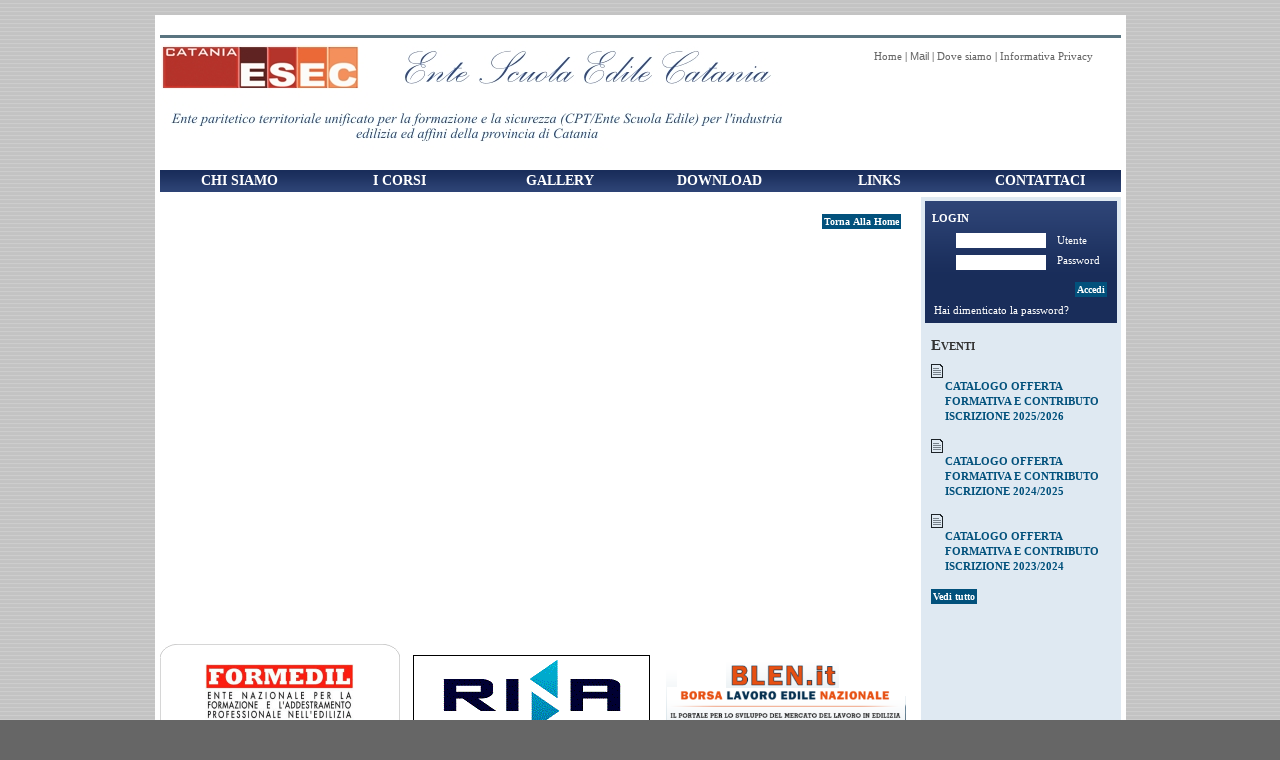

--- FILE ---
content_type: text/html; charset=utf-8
request_url: http://www.scuolaedilect.com/pagina.aspx?id=16
body_size: 26785
content:


<!DOCTYPE html PUBLIC "-//W3C//DTD XHTML 1.0 Transitional//EN" "http://www.w3.org/TR/xhtml1/DTD/xhtml1-transitional.dtd">



<html xmlns="http://www.w3.org/1999/xhtml" >
<head><link href="App_Themes/Default/Default.css" type="text/css" rel="stylesheet" /><link href="App_Themes/Default/superfish.css" type="text/css" rel="stylesheet" /><title>
	ESEC - Ente Scuola Edile della Provincia di Catania
</title><link href="App_Themes/Default/Default.css" type="text/css" rel="stylesheet" /><link href="App_Themes/Default/superfish.css" type="text/css" rel="stylesheet" /><style type="text/css">
	.ctl00_Header_mnu_0 { background-color:white;visibility:hidden;display:none;position:absolute;left:0px;top:0px; }
	.ctl00_Header_mnu_1 { text-decoration:none; }
	.ctl00_Header_mnu_2 {  }

</style></head>

<body>
    <form name="aspnetForm" method="post" action="pagina.aspx?id=16" onsubmit="javascript:return WebForm_OnSubmit();" onkeypress="javascript:return WebForm_FireDefaultButton(event, 'ctl00_Login1_LoginView1_LoginUser_LoginButton')" id="aspnetForm">
<div>
<input type="hidden" name="__EVENTTARGET" id="__EVENTTARGET" value="" />
<input type="hidden" name="__EVENTARGUMENT" id="__EVENTARGUMENT" value="" />
<input type="hidden" name="__VIEWSTATE" id="__VIEWSTATE" value="+2YQ2oAZ2za0/hND0qJOwrL5mA+J5MtHwTk9lBGGp98ByPqHL1qfY0UsKX4OGAzKA0oyvNkYHRUqHWWQGqXM69YBXlLNlmbOwjFyeEF3aU6MOEU+pTRVjG0V/7bU67iU5HXVWRRKb7jdBq9+crQDQfkGmop0XqBMnP0yqQkCSF/9mMWnYphqxEbx0H1jInQGI+T2n9R8dbbshKyAw7ADKYIXxPl2iq+F+m1RJASXQu6cfEJkucNlVepVXes7Q320uzJnoog1xqGYlKhkJINaD2Zy1jvcOSrc/IY2cNKVwGz5gJHP5jL6p7e7ag6ACKYoWlNguAjH7Fpl9v0TygD+1BC/QiDsNZZ9BY0LVc0R5pCU0EXDC+eEw+ppgq/yANGlxJWIMLSGsbcHtdz0A+v4kAeKp0JCTLZZy5YukRAZf/DVLkk8CKBBdfNuxgcgHJdV3a1pDI5q4LOolXFvJ8EDCHQb42EjkBg/ljqIGybGOtwrBN+xI1zxBIp8sugrKBQSgU3AnOKUlPDvPywna93iGNNgn3pvobQN7ge86GtSMi2w1CtJlg5YLtg0NUEVNi8NdoD0+qy9Gu8snC+pHoWZuppyISj5ikHK8+gbllO7JoqeExvV5QN8ThxlzWhGBJUXMXAtyvRpd3dqMkRijt9Tm7s2Mwslemiai/1OeU3xMXMbFOVP/aqBCFQwPLXse1mSMouTeu+WEJ83pzi4ESF+hpgyzCKkNcaGCMNQdpZ+4LgMWznL1a/DOwNjCnaXwlGgd31wuRBylq3ig3XCSd63YcyFu5klI28lNfY6jgTks2HApOwmx9W9ll7U/r8RgPzkssNA1m2j+d6NoopWIa96QfBxuWp8IMKcA5LhG5oRVpcG9i5safnj60Tzo98IQQRzyYm0Sktcd7Tt4OAvjg2pO4g6Eoe6kaffsyEj+GqgWrRfsdoMGJlfpDlKgYPbUNtDyjMZZjvwXkGsza8gcMeM5UO1zx2p9cdLaeA0pCvXuqRdlUMiQSX88wmY1lgq/C+04t0LWwIC5hZPIKiXwWA1+xF4tYCjfyc7XUY98tHoAfOAwLdY9zSICzeq2vqvXsibHRXBS3cK3LCzDa7dUCAf4mxc2YTmTYNpNB/Luz7YENrrcVrc+dFdFceYIAFSwdoS0PivI3f+mWcdG/z1ScnJdsmKIOGOjOU3EKWQOLi9Zwkc0vgSH8RT9xDwHwW6VzeCz7vPGsgnGsX/SMs+X/dcU4VBhNGO/het+Q67p2Od6NqGnI1+2qWuBfwmlfap5zH1ndKfsgZDul3m5UQJ8IwcUQsrnNtEm7ClFVa/ro7HdwzMPXyDlrUQgtH9GDyCPXb8QLqSshklFKbXiPbDQoBpBPnC/FDJiX0hejmPFG6mxCWUwiwVRJIM5v4fQgePK5ROOxyoQKOZCbQsUY/TuWD35e7ap2senfZSwaxg9B6VLCCrr5hr24b/9mdD+lSsboi/[base64]/9whd61L62YjHqZTNOQFBu2YF1gsmSgbmqQd0o2tz3evrK0mid6QJEqD32wLwxutKRLXe1SzXhnCRtKUnEofu8oPkt9cXmWnsgP9XyUWeLUK6j27+1WzXO3E/KnT9xKrutAOUDflozARoHjtSGNCNieBVQtICFgWPeeUAD6K6jXPj57hC92XouWb/W3LTK7kvYBpbxpPO1Eotb7VJxVIcv/0vakVb+ev2499K8knBlx+EyNQ0gZGIKERkJQRjhrU1VMHD9E8jomBBVz15nTGwJKjI544rGRwcvAzIt8Evg/AnJknDZtmYXmVeP4Lue7H7FWq3LEj8oGHV5kKXJelHKjWL/QYsGLebHcfQbXtoTlcrUf/aEBQEyNwxoOEpBVDrQXJDp/I3FUka/P5v+3R+bDAUjfEpWTUGdx2IxoeEMlcJvvy6xqrcFTSyNays375432W3dZzA96OewPcafCYyAD7MZwGbhA1BoF+uqvmsWlhvUSj6nkcPZ7hlFOqJO8bNcvKk8MYATPe2BxkqMdzwOjp2me67Hael2qk8e5F3q3HQtFsmWnM2IMo/iAP/TJkhjh1AZuHCt0AmCo44Ze7TfixMw5j8M/0MHGpI8iyi9t80eEkix15L5JUrkb8lkoQ7r+wqLPPXvSDrGK/7bt5bekbl+z9jAzyki+WzdHyg4cScgZd/qVCutLeOYW5Xkf1k5UGJc1aZn9dw7kSh58eIINrZ7y4vTjjdwuOaiWvhioBNp1bceJe78jKiwszxVmCQqozUrLOYklcIF4AXo7V/WTtpT/pU8f0/VV3pSVBx7IWDbnKMJJYYgrcA3mg1B3bHv8l0MFH1+q4KG/96eXM08DGcxrzBfMgbPWpoLgyb3C+ofUgmYuUQ67lDcvYbeoWvhmHcJT8dPEDktRzJclPb0thkKuGl1eRHqYuDRXjHeXF/acceU8d728UsSU69xzR/0l+xmMX8ddywlUZHNg4NQXdr4S7M5idUkPf1q9b+miSkqF1ACLXr07+ID368MatpD/FiPoVm7jcvesotmCkf+Xd/o+Yi/u5UvUJpZqDCtCM4HbWXYU4tD84gYLVzIHWjAI1CGJRi2y32bPTIMErDTPnqvB+04lhNK8FQXYZfO8VbOzwRtj4fCkSySjzByFihePNgwhEFQNfMnC6/ADyrPukA1zdgCkeDMq+mcM6gMBXeW2w+OxACzsYrHvWZSQSfGqmImRmhVghKfVFosEcK72EsYhAG7+nCL58W96DaTOSC/Z9EHJe/+zi8f/mcVtbUMxqooLberwqu4lRv4ssacTrrfbowpS+oCIh9co5b3HqyNfeb8avSJ6OhkVZ/WlwCbwMyg9EeuVn32yzBVq2W1wTvmkkGqDNx95bVRB/mhFeYJBkFhpY3OCEgQoJdV0XG6P0ZVX/nGjzH8JhD03aabz/h6zsPCT/gJ9lb60Y480WiNWfBffWhZkr1JJEzhDIYh/FtZISliiA/pSi/uhv5fxiI7FQMhhgEIbZdTYA2OgVIARCosLXwxK4iOm4eXnPyba2aVLalfMAMySlQplDCRC4nl1qC+5VqyNIDvlqn4XNjg79xFoQZU/PaE1bC1N/BiFjqsZtlFaKCt5i81fuhmS4ZLX4rM2sAT7qJglhZHHLEnPdXzbwxl+6sL19Ji5oV0bNbmuWnEVuEMHKxmXQVdOknGMoqSbjc8WGuvc78BIiZIVevfSEyU3AfNLUulCNZVrBYms16x0wF3CZ5s5d25wszQ0Qj4wA0Ih+vYrA97n5kwln9Yr8o5/2kexMl4V6shFryxF12bm6NdBtHjkEh1Lp9rbLa8kf+fERolQFf3Q9B/up4MMrX2GutxM5wa96uiZnbpBClulXYkSE/uXLNiP3pgKu9zIor2Jz46NhwBoi1O+4NrstD79x6NU+AIv3ghSYaPGZiuv5P6koU/eHRSrKXuYz+k5/bos4kEhm2s8IJhkNw4OX1XGQMJGy5QGaiIWkIwzQyRHdztzroRgOgwWVmDaRwrmmJwYz7UniD0jcWLtgoNmvuyCyppwElrviMB1EqftbOA0/+wUYW4LLLlI+UIfUzjCJuVFvgtwHUVuKKqebfXdqldbBN4+2cleUDeJWFMHHzUfhv2KnYT+TUUT552Q1tqKzFO5I7efebYAYeeDOK9bfxkGwmbAB/iDNwk2jUkjRftoe6i5zokrfNsEWIyrNzlCGqO+TcqlwgHdnw3MAa03KfiGAi7ulozNzUFyNQIid3hpmL7nxaKCt2yduEmf6iq6ishgP8dqBK+DMvRcZVyTy2Tb/rfTDIKRF4R0/bwZ2177M2dqf8gL5q3741PGD2oWQI9reBDgRiWi1Y6YI5Blj8C+QnapaourR7lJi4BurHfH8YBJ5BXLOB8uS3tUvfucxp17DFqjoaxeB4F0811/2Qi5uFu2br6T5VSCK3WJbbOeImDz8EgBQiXmaYGNMk+URKX2osbU1PFvTICv8HWjT/2g17u5fFcGZSjtMrq3OIIZJ5kgNs/Kx/[base64]/L1VIKR9mE3462UhzawrOhvkkCjFmQ9ym64CGOruJVGVCoXU1kQCFThobIU5QTkLDHCILcUJ8m33pi/VCiOdZokRnuhQvpryLLj86oRqPiWEJ7UM76qZCLw/cbUEbURYiGe4kIDJndQN17/ry+kwUwAge/[base64]/mr3ZOOLk42M17YcoAjQ3qA9MuJ6GVObAcLANyGU+9LENxR+OzmgGHKsNe8W2xs2vI/[base64]/6PV7owQoOiNtjG+aIMbmjJ2keM3/hSiHprCJXJUlEMkoNTzqP7ET2Hq7Zf3NKLnGDFMO33l5sVVf/cZZOnekZkM2iWliYcwGd142zkERgulfY5elRejs116FxMyVO7q8Q3OogiehmGF0+oyroNwU2YrepvYB6bQMaZpo8hqce18qFVJhcR2deNPpNG1icv+y4DNVQVcd9yp6UillxiiD5FwhGSBlIix2/9+ktu3daaPimd31hFyx2A+t+bYWZ60IfjmeViZqrvIe165ladJpwCkI6oG8ajr2TgmVUiQog/rvIf3fsYwXersLMe9hArXRUjry8P/W2Gw0pPbTec0ItwBnke4BJymdVDqGlidb/K73l9Ls3b5Y5QpencEe4vD0PR8fnm7RWgWVNsjxMwTyIBa8synBpb7iTEaO8QL+fsi3h6bvahDkG+wMzVBLox/BALyoQaoSkM1tcxxUt5fQGojOd4NMYlINowrJntjMnM340UEjsO6cpqHVRMmuvcdRWBibpJ5om4WRgcsKKwZWVkpKrwF8fiFh0PQq7B3753cCkO9JukD9v7WW7chgXoPzqDgZDCauzOLdJZhg7XKF/SRX3qTWSy+opyu+KGLUv11JiEOpoS5vkgF6UYE5kXnWR+6gV9/mYuV0+HORmStaAmo2Ky396/Ox/jA3HgGtlTZrGKuU" />
</div>

<script type="text/javascript">
//<![CDATA[
var theForm = document.forms['aspnetForm'];
if (!theForm) {
    theForm = document.aspnetForm;
}
function __doPostBack(eventTarget, eventArgument) {
    if (!theForm.onsubmit || (theForm.onsubmit() != false)) {
        theForm.__EVENTTARGET.value = eventTarget;
        theForm.__EVENTARGUMENT.value = eventArgument;
        theForm.submit();
    }
}
//]]>
</script>


<script src="/WebResource.axd?d=-tN6p2XSH3ngoj3Of3BZ-n-HvKc1KfSiSK4PZYqq9hAg9qEUJqETVlxwFxPjgO87iuLLts2rbYzEKkDn2nSBaSvHMSg1&amp;t=638448173234849495" type="text/javascript"></script>


<script src="/WebResource.axd?d=v_OhmhRPtib3XkGeVwbsBhEbbXu2hINw9lrDhPo8eK6UyUezYu5onXvZHfySxuwb5s2qUolcUe1PBBnLnIkd659zfaxCdpzwElnAo2M_LupXZnOqqKR1Bopnz4ZllMdiH-uRuw2&amp;t=637233221170106992" type="text/javascript"></script>
<script src="/WebResource.axd?d=4whfQg-8JH-quFKWGBuZSMgL4HAs1Ge8brAYUJ-WLrqL_OLQlXJ5HRAgRGMfqKL4hEhBMelj1R1XKQFnWjIKQpRpxijZbhS8xpwZjY1CNW8XhDY5ynEdE9zYC9dshqy2Oo8bDg2&amp;t=637233221170106992" type="text/javascript"></script><link href="/WebResource.axd?d=dqPcPYCmPEbYvU1S5X3sQ5wjWBSM1WI2kxDmUp8BFUSq3J9RUkc204tKfJDF2U4-2-rQjyz-oxG2OUgGY8Ca3P8q8hN9iWi6mvMcyPt427Ey8L7p0&t=637233221170106992" type="text/css" rel="stylesheet"></link><link href="/WebResource.axd?d=zDk1sMZe2VMFyTmvhfND6l7WT25VEoOEMYfvkMf7TtBoRwwg0phGgFPZWou6bO3ZffS0a21opHlt1p1LoN7cV_l4k3ponCsZCNYC7wdGr7ZEy4AB6Cjyj2R7HCbUA6twB7BG1KbJVScVFXCrURvUjX6mnQ41&t=637233221170106992" type="text/css" rel="stylesheet"></link>
<script src="/ScriptResource.axd?d=GDhSr9VJBJHZYi8ICo2e5uofGh4eGFesWjyF_n_jvKq9L7H17eZwGmvNTRCHZJa9QeZg0cC51hl1s4dmxbetwB92C2paeszI7ilsN7rp7LyCOA7iuHNMqAvheQObFx908vUaOkHo6z2Q-rdUa1_8J_abmm41&amp;t=638448173234849495" type="text/javascript"></script>
<script src="/ScriptResource.axd?d=Ro5Z2xZeaJR1SEy03Ts2W514kTuOhNEvUSDeIp7dOr7Vf6BrO5qH6rvvTzhnyAP5rEgA0IlJAsp7N1DL1jCEl7EzRJ-3kG4Q0eKHcj1vBK-sbbdiLz22hMnu6uupSuyRUDpfOA2&amp;t=637233221553221153" type="text/javascript"></script>
<script src="/ScriptResource.axd?d=QT5OzO97tnoxWe69VUatyNcJ7AHRgtQ08mjFSXOS17yoTnq0BToxX9tnNDb0SKfj7rOC5owf_X-1h348TCmMe8RdUI4qmht-bAv2KdF7L1UpTyiUp5yejoa_z4xYARCjCIcKXg2&amp;t=637233221553221153" type="text/javascript"></script>
<script type="text/javascript">
//<![CDATA[
function WebForm_OnSubmit() {
if (typeof(ValidatorOnSubmit) == "function" && ValidatorOnSubmit() == false) return false;
return true;
}
//]]>
</script>

<div>

	<input type="hidden" name="__VIEWSTATEGENERATOR" id="__VIEWSTATEGENERATOR" value="E7E0F7B3" />
	<input type="hidden" name="__VIEWSTATEENCRYPTED" id="__VIEWSTATEENCRYPTED" value="" />
	<input type="hidden" name="__EVENTVALIDATION" id="__EVENTVALIDATION" value="IOM7qYqk0v7jRplohKL1FpZpF8z2IBa+ojwIYs9q0rilDasR9y1YU9egARTCL4B8kUvAvYrvjTTYkG0V/i9+fNzWoxQCe526olMnfqXuX70mKQVYkzyMUmQQSlHzt03Wi79bwg==" />
</div>
        <script type="text/javascript">
//<![CDATA[
Sys.WebForms.PageRequestManager._initialize('ctl00$ScriptManager1', document.getElementById('aspnetForm'));
Sys.WebForms.PageRequestManager.getInstance()._updateControls([], [], [], 90);
//]]>
</script>


        <div style=" text-align:center;" class="backgroundtop"></div>
        <div id="wrapper">        

          

<div id="header">
    <div style="background-color: #597480; height:3px; width:100%;"></div>
    <div style="float:left;"><a href="index.aspx"><img src="App_Themes/Default/Images/logo.jpg" alt="ESEC - Home Page" /></a></div>
    <div style="float:right; margin-right: 25px;">
          
<div class="AspNet-FormView" id="ctl00_Header_frvHeader">
		<div class="AspNet-FormView-Data">
			
                <span id="ctl00_Header_frvHeader_lblTesto"><a href="http://www.scuolaedilect.com/index.aspx" target="_self"><br />
</a><a target="_self" href="http://www.scuolaedilect.com/index.aspx">Home</a> | <font face="Arial"><a href="mailto:info@scuolaedilect.it;" style="text-decoration: none">Mail</a></font>&nbsp;|&nbsp;<a href="http://www.scuolaedilect.com/pagina.aspx?id=12" target="_self">Dove siamo</a> |&nbsp;<a href="http://www.scuolaedilect.com/pagina.aspx?id=11 ">Informativa Privacy</a>&nbsp; <br /></span>
              
		</div>

</div>          
          
    </div>
</div> 

<div id="menu">    
    
<div class="AspNet-Menu-Horizontal" id="ctl00_Header_mnu">
		<ul class="AspNet-Menu">
			<li class="AspNet-Menu-WithChildren">
				<a href="pagina.aspx?id=6" class="AspNet-Menu-Link">
					Chi Siamo</a>
				<ul>
					<li class="AspNet-Menu-WithChildren">
						<a href="./" class="AspNet-Menu-Link">
							ESEC</a>
						<ul>
							<li class="AspNet-Menu-Leaf">
								<a href="http://scuolaedilect.com/public/Allegati/statuto.pdf" class="AspNet-Menu-Link">
									Statuto</a>
							</li>
							<li class="AspNet-Menu-Leaf">
								<a href="pagina.aspx?id=3" class="AspNet-Menu-Link">
									Struttura</a>
							</li>
							<li class="AspNet-Menu-Leaf">
								<a href="http://scuolaedilect.com/public/Allegati/organigramma.pdf" class="AspNet-Menu-Link">
									Organigramma</a>
							</li>
							<li class="AspNet-Menu-Leaf">
								<a href="rassegna.aspx" class="AspNet-Menu-Link">
									Rassegna Stampa</a>
							</li>
						</ul>
					</li>
					<li class="AspNet-Menu-WithChildren">
						<a href="./" class="AspNet-Menu-Link">
							CPT</a>
						<ul>
							<li class="AspNet-Menu-Leaf">
								<a href="pagina.aspx?id=15" class="AspNet-Menu-Link">
									Struttura</a>
							</li>
							<li class="AspNet-Menu-Leaf">
								<a href="pagina.aspx?id=16" class="AspNet-Menu-Link">
									Mission</a>
							</li>
						</ul>
					</li>
				</ul>
			</li>
			<li class="AspNet-Menu-WithChildren">
				<a href="pagina.aspx?id=7" class="AspNet-Menu-Link">
					I Corsi</a>
				<ul>
					<li class="AspNet-Menu-Leaf">
						<a href="pagina.aspx?id=7" class="AspNet-Menu-Link">
							Elenco</a>
					</li>
					<li class="AspNet-Menu-Leaf">
						<a href="pagina.aspx?id=4" class="AspNet-Menu-Link">
							Corsi Attivi</a>
					</li>
					<li class="AspNet-Menu-Leaf">
						<a href="http://scuolaedilect.com/public/Allegati/statistiche_corsi.pdf" class="AspNet-Menu-Link">
							Statistiche</a>
					</li>
				</ul>
			</li>
			<li class="AspNet-Menu-Leaf">
				<a href="fotogallery.aspx" class="AspNet-Menu-Link">
					Gallery</a>
			</li>
			<li class="AspNet-Menu-Leaf">
				<a href="download.aspx" class="AspNet-Menu-Link">
					Download</a>
			</li>
			<li class="AspNet-Menu-Leaf">
				<a href="pagina.aspx?id=13" class="AspNet-Menu-Link">
					Links</a>
			</li>
			<li class="AspNet-Menu-Leaf">
				<a href="contattaci.aspx" class="AspNet-Menu-Link">
					Contattaci</a>
			</li>
		</ul>

</div>
    
</div>

  
          
	      <div id="middleBig">

		    <div id="container">

			    <div id="content">
                    
      
    <div class="testo">
        
<div class="AspNet-FormView" id="ctl00_ContentLeft_frvVis">

</div>    
        
           
         
        <br />
        <div style="width:100%; text-align:right;">            
            <input type="submit" name="ctl00$ContentLeft$btnTutti" value="Torna Alla Home" id="ctl00_ContentLeft_btnTutti" class="bottone" />        
        </div>
    </div>
    
  			    
			    </div><!-- #content-->

		    </div><!-- #container-->

		    <div id="sideRight">       
                

<div style="margin:4px; background-color: #20272c;">
  <div id="login">
       
              <table id="ctl00_Login1_LoginView1_LoginUser" cellspacing="0" cellpadding="0" border="0" style="width:100%;border-collapse:collapse;">
	<tr>
		<td>
                      <table border="0" cellpadding="1" cellspacing="0" width="100%" style="border-collapse:collapse;">
                          <tr>
                            <td style="height:25px;"><b>LOGIN</b></td>
                          </tr>
                          <tr>
                              <td>
                                  <table border="0" cellpadding="0" style="width:100%;">
                                      <tr>
                                          <td align="right">
                                              <input name="ctl00$Login1$LoginView1$LoginUser$UserName" type="text" id="ctl00_Login1_LoginView1_LoginUser_UserName" style="border-width:0px;border-style:None;font-size:11px;font-weight:bold;height:15px;width:90px;" />
                                              <span id="ctl00_Login1_LoginView1_LoginUser_UserNameRequired" title="Il nome utente è obbligatorio." style="color:Red;visibility:hidden;">*</span>                                                          

                                          </td>
                                          <td>
                                              <label for="ctl00_Login1_LoginView1_LoginUser_UserName" id="ctl00_Login1_LoginView1_LoginUser_UserNameLabel"> Utente</label>
                                          </td>
                                      </tr>
                                      <tr>
                                          <td align="right" style="padding-top:5px;">
                                              <input name="ctl00$Login1$LoginView1$LoginUser$Password" type="password" id="ctl00_Login1_LoginView1_LoginUser_Password" style="border-width:0px;border-style:None;font-size:11px;font-weight:bold;height:15px;width:90px;" />
                                              <span id="ctl00_Login1_LoginView1_LoginUser_PasswordRequired" title="La password è obbligatoria." style="color:Red;visibility:hidden;">*</span>
                                          </td>
                                          <td>
                                              <label for="ctl00_Login1_LoginView1_LoginUser_Password" id="ctl00_Login1_LoginView1_LoginUser_PasswordLabel">Password</label>                                                                  
                                          </td>
                                      </tr>
                                      <tr>
                                          <td align="center" colspan="2" style="color:Red;">
                                              
                                          </td>
                                      </tr>
                                      <tr>
                                          <td align="right" colspan="2" valign="bottom" style="height:23px; padding-right:3px;">
                                              <input type="submit" name="ctl00$Login1$LoginView1$LoginUser$LoginButton" value="Accedi" onclick="javascript:WebForm_DoPostBackWithOptions(new WebForm_PostBackOptions(&quot;ctl00$Login1$LoginView1$LoginUser$LoginButton&quot;, &quot;&quot;, true, &quot;ctl00$ctl00$Login1&quot;, &quot;&quot;, false, false))" id="ctl00_Login1_LoginView1_LoginUser_LoginButton" class="bottone rosso" />  
                                          </td>
                                      </tr>
                                      <tr>
                                          <td colspan="2" style="color:#7c7c7c;">
                                              <div>
                                              
                                              </div>
                                              <div style="margin-top:5px;">
                                              <a id="ctl00_Login1_LoginView1_LoginUser_PasswordRecoveryLink" href="retrivepassword.aspx" style="color:White;text-decoration:none">Hai dimenticato la password?</a>
                                              </div>
                                          </td>
                                      </tr>
                                  </table>
                              </td>
                          </tr>
                      </table>
                  </td>
	</tr>
</table>
          
  </div>
</div>
                

<div id="eventi">
    <div class="titolosecondo">Eventi</div>
    <div class="testo" style="line-height: 15px; margin-top:10px; text-align:left;">
      <table id="ctl00_EventiHome1_dtlEventi" cellspacing="0" cellpadding="0" border="0" style="width:100%;border-collapse:collapse;">
	<tr>
		<td>
              <div style="float:left; width:8%;">
              <img id="ctl00_EventiHome1_dtlEventi_ctl00_imgIconEvento" src="App_Themes/Admin/images/icon_noitizie.gif" align="left" style="border-width:0px;" />
              </div>
              <div style="float:right; width:92%;">
              <span id="ctl00_EventiHome1_dtlEventi_ctl00_LuogoLabel" class="fontdettaglio"></span><br />
              <a id="ctl00_EventiHome1_dtlEventi_ctl00_HyperLink1" href="visualizza.aspx?id=20" style="font-weight:bold;">CATALOGO OFFERTA FORMATIVA E CONTRIBUTO ISCRIZIONE 2025/2026</a>
              </div>  
          </td>
	</tr><tr>
		<td>&nbsp;</td>
	</tr><tr>
		<td>
              <div style="float:left; width:8%;">
              <img id="ctl00_EventiHome1_dtlEventi_ctl02_imgIconEvento" src="App_Themes/Admin/images/icon_noitizie.gif" align="left" style="border-width:0px;" />
              </div>
              <div style="float:right; width:92%;">
              <span id="ctl00_EventiHome1_dtlEventi_ctl02_LuogoLabel" class="fontdettaglio"></span><br />
              <a id="ctl00_EventiHome1_dtlEventi_ctl02_HyperLink1" href="visualizza.aspx?id=19" style="font-weight:bold;">CATALOGO OFFERTA FORMATIVA E CONTRIBUTO ISCRIZIONE 2024/2025</a>
              </div>  
          </td>
	</tr><tr>
		<td>&nbsp;</td>
	</tr><tr>
		<td>
              <div style="float:left; width:8%;">
              <img id="ctl00_EventiHome1_dtlEventi_ctl04_imgIconEvento" src="App_Themes/Admin/images/icon_noitizie.gif" align="left" style="border-width:0px;" />
              </div>
              <div style="float:right; width:92%;">
              <span id="ctl00_EventiHome1_dtlEventi_ctl04_LuogoLabel" class="fontdettaglio"></span><br />
              <a id="ctl00_EventiHome1_dtlEventi_ctl04_HyperLink1" href="visualizza.aspx?id=18" style="font-weight:bold;">CATALOGO OFFERTA FORMATIVA E CONTRIBUTO ISCRIZIONE 2023/2024</a>
              </div>  
          </td>
	</tr>
</table>
      <br />
      <input type="submit" name="ctl00$EventiHome1$btnTutti" value="Vedi tutto" id="ctl00_EventiHome1_btnTutti" class="bottone" />        
      
    </div>
</div>     
                    
 
		    </div><!-- .sidebar#sideRight -->


            <div id="buttonBottom">

                <span id="ctl00_dtlModuloDestra" style="display:inline-block;width:100%;"><span>
                        <a id="ctl00_dtlModuloDestra_ctl00_HyperLink1" href="http://www.formedil.it"><img id="ctl00_dtlModuloDestra_ctl00_img1" src="Public/Immagini/Moduli/button2.gif" align="middle" style="width:240px;border-width:0px;" /></a>
                    </span><span>
                        <a id="ctl00_dtlModuloDestra_ctl01_HyperLink1" href="http://www.scuolaedilect.com/Public/Immagini/qualita.pdf"><img id="ctl00_dtlModuloDestra_ctl01_img1" src="Public/Immagini/Moduli/button4.gif" align="middle" style="width:240px;border-width:0px;" /></a>
                    </span><span>
                        <a id="ctl00_dtlModuloDestra_ctl02_HyperLink1" href="http://www.blen.it"><img id="ctl00_dtlModuloDestra_ctl02_img1" src="Public/Immagini/Moduli/blen.png" align="middle" style="width:240px;border-width:0px;" /></a>
                    </span></span>
                

            </div>

	      </div><!-- #middle-->

	      <div id="footer">
            <div style="background-color: #597480; height:1px; width:100%;"></div>
            

<div class="copyright">
    
<div class="AspNet-FormView" id="ctl00_Footer2_frvFooter">
		<div class="AspNet-FormView-Data">
			
        <span id="ctl00_Footer2_frvFooter_lblTesto"><p style="text-align: center;"><span style="color: rgb(51, 51, 51);">Ente Scuola Edile Catania - via Strada Boschetto&nbsp;Plaja, 2 Catania tel. + 39 095345867 - <span style="color: rgb(0, 0, 255);">info@scuolaedilect.it</span> Copyright &copy; 2011, Tutti i diritti riservati&nbsp;<br />
</span></p>
<p style="text-align: right;"><span style="font-size: larger;"><span style="color: rgb(51, 51, 51);"><span style="font-size: x-small;"><span style="font-family: Arial;"><br />
<a target="_blank" href="http://www.sistservice.it">web master</a>&nbsp;&nbsp;&nbsp;&nbsp;&nbsp;&nbsp;&nbsp;<br />
</span></span></span></span></p></span>
        
		</div>

</div>          
     
</div>                    
	      </div><!-- #footer -->          
                  
        </div>
        <div style=" text-align:center;" class="backgroundbottom"></div>
    
<script type="text/javascript">
//<![CDATA[
var Page_Validators =  new Array(document.getElementById("ctl00_Login1_LoginView1_LoginUser_UserNameRequired"), document.getElementById("ctl00_Login1_LoginView1_LoginUser_PasswordRequired"));
//]]>
</script>

<script type="text/javascript">
//<![CDATA[
var ctl00_Login1_LoginView1_LoginUser_UserNameRequired = document.all ? document.all["ctl00_Login1_LoginView1_LoginUser_UserNameRequired"] : document.getElementById("ctl00_Login1_LoginView1_LoginUser_UserNameRequired");
ctl00_Login1_LoginView1_LoginUser_UserNameRequired.controltovalidate = "ctl00_Login1_LoginView1_LoginUser_UserName";
ctl00_Login1_LoginView1_LoginUser_UserNameRequired.errormessage = "Il nome utente è obbligatorio.";
ctl00_Login1_LoginView1_LoginUser_UserNameRequired.validationGroup = "ctl00$ctl00$Login1";
ctl00_Login1_LoginView1_LoginUser_UserNameRequired.evaluationfunction = "RequiredFieldValidatorEvaluateIsValid";
ctl00_Login1_LoginView1_LoginUser_UserNameRequired.initialvalue = "";
var ctl00_Login1_LoginView1_LoginUser_PasswordRequired = document.all ? document.all["ctl00_Login1_LoginView1_LoginUser_PasswordRequired"] : document.getElementById("ctl00_Login1_LoginView1_LoginUser_PasswordRequired");
ctl00_Login1_LoginView1_LoginUser_PasswordRequired.controltovalidate = "ctl00_Login1_LoginView1_LoginUser_Password";
ctl00_Login1_LoginView1_LoginUser_PasswordRequired.errormessage = "La password è obbligatoria.";
ctl00_Login1_LoginView1_LoginUser_PasswordRequired.validationGroup = "ctl00$ctl00$Login1";
ctl00_Login1_LoginView1_LoginUser_PasswordRequired.evaluationfunction = "RequiredFieldValidatorEvaluateIsValid";
ctl00_Login1_LoginView1_LoginUser_PasswordRequired.initialvalue = "";
//]]>
</script>


<script type="text/javascript">
//<![CDATA[

var Page_ValidationActive = false;
if (typeof(ValidatorOnLoad) == "function") {
    ValidatorOnLoad();
}

function ValidatorOnSubmit() {
    if (Page_ValidationActive) {
        return ValidatorCommonOnSubmit();
    }
    else {
        return true;
    }
}
        Sys.Application.initialize();

document.getElementById('ctl00_Login1_LoginView1_LoginUser_UserNameRequired').dispose = function() {
    Array.remove(Page_Validators, document.getElementById('ctl00_Login1_LoginView1_LoginUser_UserNameRequired'));
}

document.getElementById('ctl00_Login1_LoginView1_LoginUser_PasswordRequired').dispose = function() {
    Array.remove(Page_Validators, document.getElementById('ctl00_Login1_LoginView1_LoginUser_PasswordRequired'));
}
//]]>
</script>
</form>
</body>
</html>

--- FILE ---
content_type: text/css
request_url: http://www.scuolaedilect.com/App_Themes/Default/Default.css
body_size: 3685
content:
/* RIDEFINIZIONE TAG STANDARD */

* {	margin: 0;
	padding: 0;
}

body { background-color: #666666;
    padding: 0;
    margin: 0;
	font-family: Tahoma;
	font-size: 11px;
	color : #333333;
    background-image: url('images/background0.gif');
    background-repeat: repeat;
    background-position:top;	
    height:100%;     
}

img { border: none;
}

legend { color: #800000;
}

.rosso { color: #b92e24;
}

.nero { color: #000000;
}

.arancione, .arancione a { color:  #d37b33
}      

               

/***************************/
/* STRUTTURA DEL DOCUMENTO */
/***************************/

#wrapper {
	width: 961px;
	margin: 0 auto;
	padding-top: 20px;
    background-color: White;
    padding-left: 5px;
    padding-right: 5px; 	
}

/* Logo
-----------------------------------------------------------------------------*/
#logo, #logo a { display:block; width:253px; height:89px; float:left; background:lime; }


#nav ul.level-1 { width:670px; float:right; margin:auto; height:69px; padding:35px 0; list-style:none; background: red; }
#nav li { padding:20px 16px; float:left; border-left:1px solid #014254; border-right:1px solid #002b36; position:relative }
#nav a { display:block; font-weight:bold; color:#fff; font-size:1.3em }
#nav a:hover { color:#bde2f8; text-decoration:none }
#nav span { color:#b7b5b5; font-size:1.1em } 


/* Header
-----------------------------------------------------------------------------*/
#header {
	height: 135px;
}

#header a { color: #666666;
	text-decoration: none;
}

/* Menu
-----------------------------------------------------------------------------*/
#menu {
	height: 22px;
	margin-bottom: 5px;
	background-image: url('images/bg-menu.gif');
	background-repeat: repeat-x;
	background-position: center center;
	z-index:100;
	position: relative;	
}

/* MenuDown
-----------------------------------------------------------------------------*/
#menuDown {
	height: 182px;
	background: #FFFFFF;
	margin-bottom: 20px;
	position:relative;	
}

/* MiddleBig
-----------------------------------------------------------------------------*/
#middleBig {
	border-right: 200px solid #dfe9f2;
	height: 1%;
	position: relative;
	padding-bottom: 130px;	
}
#middleBig:after {
	content: '.';
	display: block;
	clear: both;
	visibility: hidden;
	height: 0;
}

/* Middle
-----------------------------------------------------------------------------*/
#middle {
	padding-left: 240px;
	border-right: 200px solid #dfe9f2;
	height: 1%;
	position: relative;		
	padding-bottom: 130px;
}
#middle:after {
	content: '.';
	display: block;
	clear: both;
	visibility: hidden;
	height: 0;	
}
#container {
	width: 100%;
	float: left;
	overflow: hidden;
	margin-right: -100%;		
}
#content {
	padding: 0 20px;
}


/* Sidebar Left
-----------------------------------------------------------------------------*/
#sideLeft {
	float: left;
	width: 240px;
	position: relative;
	/*background: #B5E3FF;*/
	left: -240px;	
}


/* Sidebar Right
-----------------------------------------------------------------------------*/
#sideRight {
	float: right;
	margin-right: -200px;
	width: 200px;
	position: relative;
	background: #dfe9f2;
}

/* Button Bottom
-----------------------------------------------------------------------------*/
#buttonBottom {	position: absolute; bottom: 0px; left: 0px;
}

#buttonBottom img { padding-right:10px;		
}

/* Footer
-----------------------------------------------------------------------------*/
#footer {
	height: 55px;
	position: relative;
	text-align: center;
	margin-top:20px;
}

/* NewsLetter
-----------------------------------------------------------------------------*/
#newsLetter { text-align: center;
    padding:15px;
}

/* Eventi
-----------------------------------------------------------------------------*/
#eventi { text-align: left;
    padding:10px;
}

/* Orientamento
-----------------------------------------------------------------------------*/
#orientamento { text-align: left;
    padding:15px;
    background: #eaf0f6;
    margin-top:7px;
}
#orientamento ul { margin-top: 10px; margin-left:10px;
}

#orientamento li { margin-top: 10px;
}

#primopiano a.title {color: #d37b33; }

.backgroundtop { /*background-image: url('images/headerTop.gif');
    background-repeat: repeat-y;
    background-position:top;*/
    height: 15px;
}

.backgroundbottom { /*background-image: url('images/footherBottom.gif');
    background-repeat: repeat-y;
    background-position:center;*/
    height: 15px;
}

#headerTop { height: 30px;
    width: 561px;
    vertical-align: middle;
}

#left { /*width: 509px;*/
	background-color: #FFFFFF;  
	vertical-align: top;
	/*text-align:center;*/
    /*border-left:1px solid #d4d4d4; 
    border-right:1px solid #d4d4d4;*/			         
}

#leftBig { /*width: 693px;*/ 
	background-color: #FFFFFF;  
	vertical-align: top;
	/*text-align:center;*/
    /*border-left:1px solid #d4d4d4; 
    border-right:1px solid #d4d4d4;*/			         
}

#contentbig  {   width: 200px;
    /*background-color: White;*/
    vertical-align: top;
    text-align:left; 
}

#login { background-image: url(images/sfondo_login2.gif);
         background-repeat: repeat-x;
         background-position: top;
         font-size: 11px;
         color: #FFFFFF;
         padding:5px;
         padding-left:7px;         
         vertical-align:top;
         /*background-color: #20272c;*/
         background-color: #192d5a
}

.logout {text-transform:capitalize;
}  

.contentdata { background-color: #d0d0d0;
    background-image: url(images/sfondo_cellagrigio.gif);
    background-repeat: repeat-x;
    background-position: top;
    margin-left: 1px;
}   

.copyright { vertical-align:baseline;
    position: absolute;
    bottom: 2px; 
    left: 5px;
    width:100%;
    font-size: 10px;
}

#certificazioni a { color:#444444;
                    text-decoration:none;
    }
    
#certificazioni a:hover { color:#000000;
                          text-decoration: underline;
                                                            
    }
    
#updateprogress { position: relative;
    z-index: 1;
}        

/********************/
/* CLASSI GENERICHE */
/********************/

.elenco a { color:#353535;
}

ul { color:#353535;
}

li { color:#353535;
}


.titoloSezione {  font-size: 26px;
    font-weight:bold;
    font-family: Trebuchet MS;
    color:#005ba1;    
    padding:5px;
    height: 23px;
}

.titoloSezione2 {  font-size: 15px;
    font-family: Trebuchet MS;
    color:#1f8824;
    padding:5px;
}

.titolo2 { font-weight: bold;
    text-decoration: none;
}

.titolo1 { font-weight: bold;
    text-decoration: none;
    font-size: 15px;
}

.titolo3 { font-weight: normal;
    text-decoration: none;
    font-size: 14px;
}

.titolo4 { font-weight: normal;
    text-decoration: none;
    font-size: 13px;
}

.testo, testogrigio { text-align:justify;
} 

.testogrigio a { color: #4d4948;
           text-decoration:none;
}

.testo a { color: #02517c;
           text-decoration:none;
}

.testoSezione { text-align:justify;
         padding:15px;
         font-size: 13px;               
} 

.etichettaForm { text-align:right;
}

.field { border: 2px solid #474747;
         background-color: #FFFFFF;
}

.bottone {font-size: 10px; 
     color: #FFFFFF; 
     font-family: Verdana;
     font-weight: bold; 
     border: none;
     background-color: #02517c;
     text-decoration: none;
     vertical-align:middle;
     padding:2px;
}

.bottoneLink {font-size: 10px; 
     color: #FFFFFF; 
     font-family: Verdana;
     font-weight: bold; 
     border: 1px solid #ffffff; 
     padding-left: 5px; 
     padding-right: 5px;      
     padding-bottom: 5px;
     background-color: #02517c;
     text-decoration: none;
     vertical-align:middle;
     line-height: 20px;
     }

.spazio { height: 3px;
    line-height:3px;
    font-size:0px;
    background-color: White;
}

.cella { border: 1px solid #dddddd;        
}

.cellaNews { /*color: #FFFFFF;*/  
    /*padding:5px;  */  
}

.sfondonotizie { /*background-image: url(images/sfondo_notizie.gif);
    background-repeat: repeat-x;
    background-position: top;  
    background-color: #d5e2ed; */    
    /*border-bottom: 1px solid #d5e2ed;*/
    /*border: 1px solid #b7bbc1;*/
}

.sfondonews { 
    background-color: #eeeeee;
}

.sfondocellabianco { background-image: url(images/sfondo_cellabianco.gif);
    background-repeat: repeat-x;
    background-position: bottom;  
    background-color: White; 
    color: #333333; 
    border-bottom: 1px solid #CCCCCC;
}

.sfondocellabiancopiccolo { background-image: url(images/sfondo_notizia.gif);
    background-repeat: repeat-x;
    background-position: bottom;  
    background-color: White; 
    color: #333333; 
    border-bottom: 1px solid #CCCCCC;
}

.sfondocellariga { background-image: url(images/sfondo_riga.gif);
    background-repeat: repeat-x;
    background-position: bottom;  
    background-color: White; 
    color: #333333; 
    border-bottom: 1px solid #CCCCCC;
}

.linpunbianco { background-image: url(images/lin_punbianco.gif);
   background-repeat:repeat;
   background-repeat:repeat-x;
   height: 1px;    
   font-size: 0px;   
}

.linpunnero { background-image: url(images/lin_punnero.gif);
   background-repeat:repeat;
   background-repeat:repeat-x;
   height: 1px;      
}

.linpungrigio { background-image: url(images/lin_pungrigio.gif);
   background-repeat:repeat;
   background-repeat:repeat-x;
   height: 1px;   
   line-height: 1px;   
   font-size: 0px;
}

.lingrigio { color: #CCCCCC; 
   border-bottom: 1px solid #CCCCCC;
   height: 1px;
   line-height: 1px;
   font-size: 0px;      
}

.lineablu { height:1px; 
    line-height:1px; 
    background-color:#17638c;
    width:100%; 
    font-size:0px;    
}

.lineagrigia { height:1px; 
    line-height:1px; 
    background-color:#BBBBBB;
    width:100%; 
    font-size:0px;    
}

.griglia table { padding: 4px;
    font-size: 7px;
}

.griglia td { border-bottom: 1px solid #CCCCCC;
}

.item { height:25px; line-height: 25px; padding:2px;
}

/*************************/
/* CLASSI PERSONALIZZATE */
/*************************/

.titolo { font-weight:bold;
    font-size:18px;   
    font-variant:small-caps;
    padding-top:10px;
}

.titolo a { color: #d37b33;
    text-decoration:none;
}

 .titolosecondo { font-weight:bold;
    font-size:15px;
    font-variant:small-caps;
}

.sottotitolo  { font-size:13px;
}

.testo { font-weight:normal;
    line-height: 17px;
}

.menuover { text-align:center;
    background-image: url(images/sfondo_menu.gif);
    background-repeat: repeat-x;    
}

.calendario { float:left; 
    width:50px; 
    height:55px;
    background-image: url(images/sfondo_calendario.gif);
    background-repeat: no-repeat; 
    text-align:center; 
    padding-top:5px;
    padding-right:5px;    
}

.linkneronormal { text-decoration: none;
	color: #333333;	
}

.linknero { text-decoration: none;
	color: #333333;		
}

.linkblu { text-decoration: none;
	color: #1526b4;
}

.linknero:hover { text-decoration: underline;
}

.linkbianco { text-decoration: none;
	color: #FFFFFF;
}

.fontprecisazione { font-size: 9px;
}

.fontdettaglio { font-size: 11px;
}

.mouseover :hover { background-color: #4C0000;
	color: #FFFFFF;
}

.mail {
	position: absolute;
	left: 2px;
	top: 1px;	
	color: White;
	font-size: 9px;
	/*text-transform:capitalize;*/
}

.notizia { padding-left: 4px; 
    padding-right: 4px; 
    padding-top: 2px;  
    padding-bottom: 3px;
    text-align:justify;
    background-color:#FFFFFF;
    vertical-align: top;
}

.notiziagrigia { padding-left: 4px; 
    padding-right: 4px; 
    padding-top: 2px;  
    padding-bottom: 3px;
    text-align:justify;
    background-color:#FFFFFF;
    background-image: url(images/sfondo_cellabianco.gif);
    background-repeat: repeat-x;
    background-position: bottom;
    vertical-align: top;
}

.riga { padding-left:20px;
}

.rigagrigia { padding-left:20px;
    background-image: url(images/sfondo_riga.gif);
    background-repeat: repeat-x;
    background-position: bottom;
}

/* NEWS */

.primopiano { background-image: url(images/sfondo_primopiano.gif);
	background-repeat: no-repeat;
	background-color: #FFFFFF;
	width: 505px;
	height: 302px;	
	color: White;	
	font-family:Trebuchet MS;
	margin-left:10px;		
}	

.titoloprimopiano { font-size: 30px;	
	font-weight:bold;
	text-transform:uppercase;
	line-height:30px;
}

.sottotitoloprimopiano {  font-size: 15px;	
	font-weight:bold;
	text-transform:uppercase;
	line-height:12px;
}

.titoloterzopiano { font-weight: bold;
    color: #333333;
    text-decoration: none;
}

.terzopiano
{
   /*background-image: url(images/sfondo_notizia.gif);
   background-repeat: repeat-x;
   background-position: bottom;*/
   background-color: #FFFFFF;
   font-size: 10px;
   text-align:justify;   
   border-bottom: 1px solid #CCCCCC; 
   padding-top:5px; 
   padding-bottom:3px;
   padding-right: 5px;
   color: #333333;
}

.toolbar { height:24px; 
    line-height: 24px;
    background-image: url(images/sfondo_titoloaltre.gif);
	background-repeat: repeat-x;	    
    padding-right:2px; 
    border-bottom: 1px solid #CCCCCC; 
    vertical-align: middle;  
    padding-left:5px;  
    position: relative;      
}

.taskbar
{
    background-image: url(images/sfondo_titoloaltre.gif);
	background-repeat: repeat-x;	
	font-size:8pt;	
	vertical-align: middle;
	line-height: 28px;
	height: 28px;
	padding-left: 2px;
	padding-right: 2px;	
	margin-top: 1px;
	position: relative;
	text-align: center;
}

/* PRIMOPIANONEWS */

.sfondocorpopagina { background-image: url(images/sfondo_corpopagina.gif);
	background-repeat: repeat-x;
	background-position: bottom;
}

.testonotizia { padding: 2px;    
    text-align:justify;
    vertical-align: top;
}

.bottoniera { padding: 2px;       
}

.multimedia { margin: 10px;   
}

/* COLLAPSIBLEPANEL */

.collapsePanel { overflow:hidden;
}   

/* ACORDION */

.accordionHeader { border: 1px solid #2F4F4F;
    color: white;
    background-color: #028C2C;
	font-weight: bold;
    padding: 2px;
    margin-top: 5px;
    cursor: pointer;
}

.accordionHeaderSelected { border: 1px solid #2F4F4F;
    color: white;
    background-color: #2E4d7B;    
	font-weight: bold;
    padding: 2px;
    margin-top: 5px;
    cursor: pointer;
}

.accordionContent { background-image: url(images/sfondo_cellabianco.gif);
    background-repeat: repeat-x;
    background-position: bottom;
    background-color: #FFFFFF;
    /*border: 1px solid #CCCCCC;*/
    border-top: none;
    padding: 5px;
    padding-top: 10px;
}

/* CALENDAR */

.calendar td { height:10px; 
}  

.calendar a { text-decoration: none;
} 

.cellacalendario {background-image: url(images/sfondo_cellacalendario.gif);
    background-repeat: repeat-x;
    background-position : bottom;
} 

.cellacalendarioall {background-image: url(images/sfondo_cellacalendarioall.gif);
    background-repeat: repeat-x;
    background-position: bottom;
    color: #333333;
} 

.cellacalendarioall:hover {/*background-image: url(images/sfondo_cellacalendario.gif);
    background-repeat: repeat-x;
    background-position : bottom;
    color: #FFFFFF;*/
    font-weight:bold;
}  

.cellacalendarioothers {background-image:none;
    background-color: #FFFFFF;    
} 

/* NAVIGATOR */

#nav {width:110px; padding:0px 0px; margin:0px auto; height:25px; text-align:center;}
#nav a {background:url(images/icon_pallino-off.png) no-repeat 0 0; width:10px; height:10px; margin: 10px 0px 0px 10px; display:block; text-indent:-9999px; float:left; display:inline;}
#nav a.activeSlide {background:url(images/icon_pallino-on.png) no-repeat 0 0; width:10px; height:10px; margin:10px 0px 0px 10px; display: block; text-indent: -9999px; float:left; display:inline;}
#a:focus {outline: none;}
.nav {margin:0px 0px;}

/* LOADING */

.loading { text-align:center;
    color: #333333;
    height: 100%;
    text-align:center;
    width:150px; 
    height:130px;
    background-color:White; 
    border-style:solid; 
    border-width:1px;   
    left: 285px;
    top: 0px;
    position: absolute;
    padding-top: 0px;
    z-index: 2;
}

/* PAGINAZIONE */

.bottoniera { padding: 2px;
}

.buttonpaginator { border: none;
    background-color: Transparent;
    font-size: 11px;
    color : #FFFFFF;
    cursor: hand; 
    cursor: pointer;
    width: 17px;
}

.buttonpaginatorArancione { border: none;
    background-color: Transparent;
    font-size: 11px;
    color : #f7970f;
    cursor: hand; 
    cursor: pointer;
    width: 22px;
    font-weight:bold;
}

--- FILE ---
content_type: text/css
request_url: http://www.scuolaedilect.com/App_Themes/Default/superfish.css
body_size: 1290
content:

/*** ESSENTIAL STYLES ***/
.AspNet-Menu, .AspNet-Menu * {
	margin:			0;
	padding:		0;
	list-style:		none;
	font-size:      14px;	
}
.AspNet-Menu {
	line-height:	1.0;
}
.AspNet-Menu ul {
	position:		absolute;
	top:			-999em;
	width:			10em; /* left offset of submenus need to match (see below) */
}
.AspNet-Menu ul li {
	width:			100%;	
}
.AspNet-Menu li:hover {
	visibility:		inherit; /* fixes IE7 'sticky bug' */
}
.AspNet-Menu li {
	float:			left;
	position:		relative;
	font-weight:    bold;
}
.AspNet-Menu a {
	display:		block;
	position:		relative;	
}
.AspNet-Menu li:hover ul,
.AspNet-Menu li.sfHover ul {
	left:			0px;
	top:			1.5em; /* match top ul list item height */
	z-index:		99;
}
ul.AspNet-Menu li:hover li ul,
ul.AspNet-Menu li.sfHover li ul {
	top:			-999em;
}
ul.AspNet-Menu li li:hover ul,
ul.AspNet-Menu li li.sfHover ul {
	left:			10em; /* match ul width */
	top:			0;
}
ul.AspNet-Menu li li:hover li ul,
ul.AspNet-Menu li li.sfHover li ul {
	top:			-999em;
}
ul.AspNet-Menu li li li:hover ul,
ul.AspNet-Menu li li li.sfHover ul {
	left:			10em; /* match ul width */
	top:			0;
}

/*** DEMO SKIN ***/
.AspNet-Menu {
	float:			left;
	margin-bottom:	1em;
}
.AspNet-Menu a {
	padding: 		4px 5px;
	text-decoration:none;
	text-transform: uppercase;	
}
.AspNet-Menu a, .AspNet-Menu a:visited  { /* visited pseudo selector so IE6 applies text colour*/
	color:			#FFF;
}
.AspNet-Menu li {
	text-align:     center;	
	width: 160px;
}
.AspNet-Menu li a {
	/*border-left:	1px solid #fff;*/		
}
.AspNet-Menu li li {
	background:		#48545e;	
	text-align:     left;
	width: 160px;			
}
.AspNet-Menu li li a {
	text-transform: capitalize;	
	font-size:      11px;
	border:         none;	
}
.AspNet-Menu li li li {
	background:		#48545e;
}
.AspNet-Menu li:hover, .AspNet-Menu li.sfHover,
.AspNet-Menu a:focus, .AspNet-Menu a:hover, .AspNet-Menu a:active {
	background:		#48545e;
	outline:		0;
	background-image: url('images/bg-menuHover.gif');
	background-repeat: repeat-x;
	background-position:top;		
}

/*** arrows **/
.AspNet-Menu a.sf-with-ul {
	/*padding-right: 	2.25em;*/
	/*min-width:		1px;  trigger IE7 hasLayout so spans position accurately */	
}
.sf-sub-indicator {
	position:		absolute;
	display:		block;
	right:			.75em;
	top:			1.05em; /* IE6 only */
	width:			10px;
	height:			10px;
	text-indent: 	-999em;
	overflow:		hidden;
	background:     url('Images/icon_arrows.png') no-repeat -10px -100px; /* 8-bit indexed alpha png. IE6 gets solid image only */
}
a > .AspNet-Menu.sf-sub-indicator {  /* give all except IE6 the correct values */
	top:			.8em;
	background-position: 0 -100px; /* use translucent arrow for modern browsers*/
}
/* apply hovers to modern browsers */
a:focus > .AspNet-Menu.sf-sub-indicator,
a:hover > .AspNet-Menu.sf-sub-indicator,
a:active > .AspNet-Menu.sf-sub-indicator,
li:hover > a > .AspNet-Menu.sf-sub-indicator,
li.sfHover > a > .AspNet-Menu.sf-sub-indicator {
	background-position: -10px -100px; /* arrow hovers for modern browsers*/
}

/* point right for anchors in subs */
.AspNet-Menu ul .sf-sub-indicator { background-position:  -10px 0; }
.AspNet-Menu ul a > .sf-sub-indicator { background-position:  0 0; }
/* apply hovers to modern browsers */
.AspNet-Menu ul a:focus > .sf-sub-indicator,
.AspNet-Menu ul a:hover > .sf-sub-indicator,
.AspNet-Menu ul a:active > .sf-sub-indicator,
.AspNet-Menu ul li:hover > a > .sf-sub-indicator,
.AspNet-Menu ul li.sfHover > a > .sf-sub-indicator {
	background-position: -10px 0; /* arrow hovers for modern browsers*/
}

/*** shadows for all but IE6 ***/
.AspNet-Menu.sf-shadow ul {
	background:	url('../images/shadow.png') no-repeat bottom right;
	padding: 0 8px 9px 0;
	-moz-border-radius-bottomleft: 17px;
	-moz-border-radius-topright: 17px;
	-webkit-border-top-right-radius: 17px;
	-webkit-border-bottom-left-radius: 17px;
}
.AspNet-Menu.sf-shadow ul.sf-shadow-off {
	background: transparent;
}
